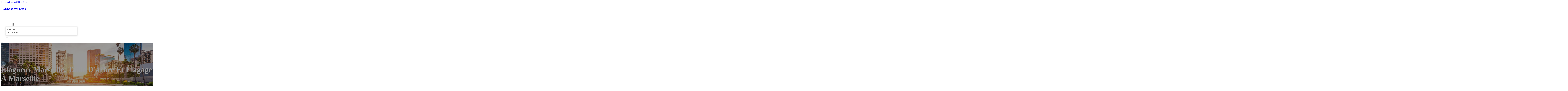

--- FILE ---
content_type: text/html; charset=UTF-8
request_url: https://azbusinesslists.com/location/elagueur-marseille-taille-darbre-et-elagage-a-marseille/
body_size: 10501
content:
<!DOCTYPE html>
<html lang="en-US">
<head>
<meta charset="UTF-8">
<meta name="viewport" content="width=device-width, initial-scale=1">
<title>Élagueur Marseille, taille d’arbre et élagage à Marseille &#8211; AZ Business Lists</title>
<meta name='robots' content='max-image-preview:large' />
	<style>img:is([sizes="auto" i], [sizes^="auto," i]) { contain-intrinsic-size: 3000px 1500px }</style>
	<link rel='dns-prefetch' href='//fonts.googleapis.com' />
<link rel="alternate" type="application/rss+xml" title="AZ Business Lists &raquo; Feed" href="https://azbusinesslists.com/feed/" />
<link rel="alternate" type="application/rss+xml" title="AZ Business Lists &raquo; Comments Feed" href="https://azbusinesslists.com/comments/feed/" />
<link rel="alternate" type="application/rss+xml" title="AZ Business Lists &raquo; Élagueur Marseille, taille d’arbre et élagage à Marseille Comments Feed" href="https://azbusinesslists.com/location/elagueur-marseille-taille-darbre-et-elagage-a-marseille/feed/" />
<link rel="preconnect" href="https://fonts.gstatic.com/" crossorigin><style id='classic-theme-styles-inline-css'>
/*! This file is auto-generated */
.wp-block-button__link{color:#fff;background-color:#32373c;border-radius:9999px;box-shadow:none;text-decoration:none;padding:calc(.667em + 2px) calc(1.333em + 2px);font-size:1.125em}.wp-block-file__button{background:#32373c;color:#fff;text-decoration:none}
</style>
<link rel='stylesheet' id='cpop-location-helper-global-styles-css' href='https://azbusinesslists.com/wp-content/plugins/cpop_secondary_location_viewer/includes/css/cpop_secondary_location_viewer_styles.css?ver=1.2.0' media='all' />
<link rel='stylesheet' id='cpop_secondary_location_viewer-css' href='https://azbusinesslists.com/wp-content/plugins/cpop_secondary_location_viewer/public/css/cpop_secondary_location_viewer-public.css?ver=1.2.0' media='all' />
<style id='wpgb-head-inline-css'>
.wp-grid-builder:not(.wpgb-template),.wpgb-facet{opacity:0.01}.wpgb-facet fieldset{margin:0;padding:0;border:none;outline:none;box-shadow:none}.wpgb-facet fieldset:last-child{margin-bottom:40px;}.wpgb-facet fieldset legend.wpgb-sr-only{height:1px;width:1px}
</style>
<link rel='stylesheet' id='bricks-frontend-css' href='https://azbusinesslists.com/wp-content/themes/bricks/assets/css/frontend-layer.min.css?ver=1762898308' media='all' />
<style id='bricks-frontend-inline-css'>

			#brx-header {
				--x-header-transition: 0;
				--x-header-fade-transition: 0;
			}

			#brx-header.x-header_sticky-active {
				z-index: 999;
			}
		
</style>
<link rel='stylesheet' id='bricks-child-css' href='https://azbusinesslists.com/wp-content/themes/bricks-child/style.css?ver=1744180667' media='all' />
<link rel='stylesheet' id='bricks-font-awesome-6-brands-css' href='https://azbusinesslists.com/wp-content/themes/bricks/assets/css/libs/font-awesome-6-brands-layer.min.css?ver=1762898308' media='all' />
<link rel='stylesheet' id='bricks-font-awesome-6-css' href='https://azbusinesslists.com/wp-content/themes/bricks/assets/css/libs/font-awesome-6-layer.min.css?ver=1762898308' media='all' />
<link rel='stylesheet' id='bricks-photoswipe-css' href='https://azbusinesslists.com/wp-content/themes/bricks/assets/css/libs/photoswipe.min.css?ver=1762898307' media='all' />
<style id='akismet-widget-style-inline-css'>

			.a-stats {
				--akismet-color-mid-green: #357b49;
				--akismet-color-white: #fff;
				--akismet-color-light-grey: #f6f7f7;

				max-width: 350px;
				width: auto;
			}

			.a-stats * {
				all: unset;
				box-sizing: border-box;
			}

			.a-stats strong {
				font-weight: 600;
			}

			.a-stats a.a-stats__link,
			.a-stats a.a-stats__link:visited,
			.a-stats a.a-stats__link:active {
				background: var(--akismet-color-mid-green);
				border: none;
				box-shadow: none;
				border-radius: 8px;
				color: var(--akismet-color-white);
				cursor: pointer;
				display: block;
				font-family: -apple-system, BlinkMacSystemFont, 'Segoe UI', 'Roboto', 'Oxygen-Sans', 'Ubuntu', 'Cantarell', 'Helvetica Neue', sans-serif;
				font-weight: 500;
				padding: 12px;
				text-align: center;
				text-decoration: none;
				transition: all 0.2s ease;
			}

			/* Extra specificity to deal with TwentyTwentyOne focus style */
			.widget .a-stats a.a-stats__link:focus {
				background: var(--akismet-color-mid-green);
				color: var(--akismet-color-white);
				text-decoration: none;
			}

			.a-stats a.a-stats__link:hover {
				filter: brightness(110%);
				box-shadow: 0 4px 12px rgba(0, 0, 0, 0.06), 0 0 2px rgba(0, 0, 0, 0.16);
			}

			.a-stats .count {
				color: var(--akismet-color-white);
				display: block;
				font-size: 1.5em;
				line-height: 1.4;
				padding: 0 13px;
				white-space: nowrap;
			}
		
</style>
<link rel='stylesheet' id='searchwp-forms-css' href='https://azbusinesslists.com/wp-content/plugins/searchwp/assets/css/frontend/search-forms.min.css?ver=4.4.0' media='all' />
<style id='bricks-frontend-inline-inline-css'>
html {scroll-behavior: smooth}:root {}#brxe-c486aa {color: #ffffff}@media (max-width: 478px) {#brxe-c486aa {font-size: 21px}}#brxe-4b05c2 {padding-top: 20px; padding-right: 20px; padding-bottom: 20px; padding-left: 20px}@media (max-width: 478px) {#brxe-4b05c2 {width: 70%}}#brxe-b0ddbc {padding-top: 10px; padding-right: 10px; padding-bottom: 10px; padding-left: 10px; margin-top: 10px}@media (max-width: 767px) {#brxe-46b135 {font-size: 25px; color: #0ec6c6; fill: #0ec6c6; margin-top: 20px}}@media (max-width: 478px) {#brxe-46b135 {font-size: 25px; color: #0ec6c6; fill: #0ec6c6; margin-top: 20px}}@media (max-width: 767px) {#brxe-750471 {padding-top: 30px; padding-right: 20px; padding-left: 20px}}@media (max-width: 478px) {#brxe-750471 {padding-top: 30px; padding-left: 20px}}@media (max-width: 767px) {#brxe-5d7c57 {font-size: 25px}}@media (max-width: 478px) {#brxe-5d7c57 {font-size: 25px; color: #0ec6c6; fill: #0ec6c6}}@layer bricks {@media (max-width: 767px) {#brxe-a951a8 .brx-toggle-div { display: inline-flex; }#brxe-a951a8 .brxe-toggle { display: inline-flex; }[data-script-id="a951a8"] .brx-nav-nested-items {opacity: 0;visibility: hidden;gap: 0;position: fixed;z-index: 1001;top: 0;right: 0;bottom: 0;left: 0;display: flex;align-items: center;justify-content: center;flex-direction: column;background-color: #fff;overflow-y: scroll;flex-wrap: nowrap;}#brxe-a951a8.brx-open .brx-nav-nested-items {opacity: 1;visibility: visible;}}}#brxe-a951a8 .brx-nav-nested-items > li > a {font-family: "Roboto"; text-transform: uppercase; font-weight: 700; font-size: 14px; color: #ffffff}#brxe-a951a8 .brx-nav-nested-items > li > .brxe-text-link:not(a) {font-family: "Roboto"; text-transform: uppercase; font-weight: 700; font-size: 14px; color: #ffffff}#brxe-a951a8 .brx-nav-nested-items > li > .brxe-icon {font-family: "Roboto"; text-transform: uppercase; font-weight: 700; font-size: 14px; color: #ffffff}#brxe-a951a8 .brx-nav-nested-items > li:has( > .brxe-svg) {font-family: "Roboto"; text-transform: uppercase; font-weight: 700; font-size: 14px; color: #ffffff}#brxe-a951a8 .brx-nav-nested-items > li > .brx-submenu-toggle > * {font-family: "Roboto"; text-transform: uppercase; font-weight: 700; font-size: 14px; color: #ffffff}#brxe-a951a8 .brx-nav-nested-items > li > [aria-current="page"] {color: #ff9800; font-weight: 700; font-family: "Roboto"}#brxe-a951a8 .brx-nav-nested-items > li > .brx-submenu-toggle.aria-current > * {color: #ff9800; font-weight: 700; font-family: "Roboto"}#brxe-a951a8 .brx-nav-nested-items > li:hover > a {color: #ff9800}#brxe-a951a8 .brx-nav-nested-items > li:hover > .brxe-text-link:not(a) {color: #ff9800}#brxe-a951a8 .brx-nav-nested-items > li:hover > .brxe-icon {color: #ff9800}#brxe-a951a8 .brx-nav-nested-items > li:hover:has( > .brxe-svg) {color: #ff9800}#brxe-a951a8 .brx-nav-nested-items > li:hover > .brx-submenu-toggle > * {color: #ff9800}#brxe-a951a8 .brx-dropdown-content > li > a {color: #616161; font-size: 14px; text-transform: uppercase; font-family: "Roboto"; font-weight: 700; padding-top: 3px}#brxe-a951a8 .brx-dropdown-content .brx-submenu-toggle > * {color: #616161; font-size: 14px; text-transform: uppercase; font-family: "Roboto"; font-weight: 700}#brxe-a951a8 .brx-dropdown-content > li > a:hover {color: #ff9800}#brxe-a951a8 .brx-dropdown-content .brx-submenu-toggle > *:hover {color: #ff9800}#brxe-a951a8 .brx-dropdown-content :where(.brx-submenu-toggle > *) {padding-top: 3px}#brxe-a951a8 .brx-dropdown-content {box-shadow: 0 0 10px 2px rgba(33, 33, 33, 0.18)}@media (max-width: 767px) {#brxe-a951a8.brx-open .brx-nav-nested-items {justify-content: flex-start; background-color: #616161}}@media (max-width: 478px) {#brxe-a951a8.brx-open .brx-nav-nested-items {justify-content: flex-start; align-items: flex-start}}#brxe-307ddc {width: 50%; align-items: center; font-family: "Poppins"; color: #ffffff; align-self: center !important}@media (max-width: 478px) {#brxe-307ddc {align-items: flex-end; width: 30%}}#brxe-c86ffe {flex-direction: row; justify-content: flex-end}@media (max-width: 478px) {#brxe-44c21b {padding-right: 20px; padding-left: 20px}}#brxe-1a2ea1 {text-transform: capitalize; color: #ffffff; font-size: 4em}@media (max-width: 478px) {#brxe-1a2ea1 {text-align: center; font-size: 50px; margin-top: 50px}}#brxe-8cbd9f {font-family: "Poppins"; color: #ffffff; text-align: center; font-weight: 700; gap: 10px}#brxe-484684 {color: #ffffff}#brxe-50f3a5 {align-items: flex-start}#brxe-a9eca1 {padding-top: 10vw; padding-bottom: 7vw; background-position: center center; background-size: cover; background-repeat: no-repeat; background-image: url(https://azbusinesslists.com/wp-content/uploads/2024/07/az-business-lists-2.jpg); position: relative}:where(#brxe-a9eca1 > *:not(figcaption)) {position: relative}#brxe-a9eca1::before {background-image: linear-gradient(rgba(0, 0, 0, 0.4), rgba(0, 0, 0, 0.4)); position: absolute; content: ""; top: 0; right: 0; bottom: 0; left: 0; pointer-events: none}@media (max-width: 478px) {#brxe-a9eca1 {padding-right: 20px; padding-left: 20px}}#brxe-a26cc4 {color: #000000; text-transform: capitalize; margin-bottom: 20px}#brxe-a26cc4 a {color: #000000; text-transform: capitalize; font-size: inherit}#brxe-1f1b08 li:nth-child(1) svg {height: 25px}#brxe-1f1b08 li:nth-child(2) svg {height: 25px}#brxe-1f1b08 li:nth-child(3) svg {height: 25px}#brxe-1f1b08 li:nth-child(4) svg {height: 25px}#brxe-1f1b08 li:nth-child(5) svg {height: 25px}#brxe-1f1b08 li:nth-child(6) svg {height: 25px}#brxe-1f1b08 li:nth-child(7) svg {height: 25px}#brxe-1f1b08 .separator {flex-basis: 15px; flex-grow: 0; border-top-style: dotted}#brxe-1f1b08 .content {justify-content: flex-start}#brxe-1f1b08 .description {justify-content: flex-start}#brxe-1f1b08 li {padding-top: 5px}#brxe-1f1b08 li:nth-child(even) {background-color: #e0e0e0}#brxe-ed6105 {margin-top: 15px; margin-right: 15px; margin-bottom: 15px; margin-left: 15px}#brxe-03f103:not(.tag), #brxe-03f103 img {object-fit: contain}#brxe-03f103 {border: 1px solid #ffffff; border-radius: 5px; box-shadow: 0 0 15px 0 rgba(0, 0, 0, 0.35); padding-top: 0; padding-right: 0; padding-bottom: 0; padding-left: 0; margin-top: 15px; margin-bottom: 15px}#brxe-4a92c4 {margin-top: 15px; margin-right: 15px; margin-bottom: 15px; margin-left: 15px}#brxe-96f040 {flex-direction: row; align-self: center !important; justify-content: center; align-items: center}#brxe-3f2ed0 {transition: opacity 0.35s ease; padding-top: 35px; flex-direction: column}#brxe-3f2ed0.wpgb-loading {opacity: 0.35}#brxe-7c27ec {align-self: center; justify-content: center; align-items: center}#brxe-b01617 {align-self: center; justify-content: center; align-items: center}#brxe-f41574 {transition: opacity 0.35s ease; padding-top: 35px; flex-direction: row}#brxe-f41574.wpgb-loading {opacity: 0.35}#brxe-7e2ddd {color: #000000; text-transform: capitalize; margin-bottom: 20px}#brxe-7e2ddd a {color: #000000; text-transform: capitalize; font-size: inherit}#brxe-695c28 {color: #3b5998; fill: #3b5998; font-size: 40px}#brxe-695c28:hover {color: #000000; fill: #000000}#brxe-afa41a {color: #4e433c; fill: #4e433c; font-size: 40px}#brxe-afa41a:hover {color: #000000; fill: #000000}#brxe-038822 {color: #4cc2ff; fill: #4cc2ff; font-size: 40px}#brxe-038822:hover {color: #000000; fill: #000000}#brxe-a62091 {color: #f44336; fill: #f44336; font-size: 40px}#brxe-a62091:hover {color: #000000; fill: #000000}#brxe-69cfd2 {color: #0077b5; fill: #0077b5; font-size: 40px}#brxe-69cfd2:hover {color: #000000; fill: #000000}#brxe-d8aee5 {color: #e60023; fill: #e60023; font-size: 40px}#brxe-d8aee5:hover {color: #000000; fill: #000000}#brxe-0ef77f {color: #35465c; fill: #35465c; font-size: 40px}#brxe-0ef77f:hover {color: #000000; fill: #000000}#brxe-fd479a {flex-direction: row; column-gap: 10px}#brxe-314184 {transition: opacity 0.35s ease; padding-top: 25px}#brxe-314184.wpgb-loading {opacity: 0.35}#brxe-e17a09 {padding-top: 15px; padding-right: 0; padding-bottom: 15px; padding-left: 0; width: 67%; border: 1px solid #ffffff; box-shadow: 0 0 0 0 transparent}@media (max-width: 767px) {#brxe-e17a09 {width: 100%}}@media (max-width: 478px) {#brxe-e17a09 {align-items: center; margin-top: 35px; margin-right: 0; margin-left: 0; width: 100%; padding-right: 0; padding-left: 0}}#brxe-c5e915 {color: #000000; text-transform: capitalize}#brxe-c5e915 a {color: #000000; text-transform: capitalize; font-size: inherit}#brxe-bb07b7 .separator {flex-basis: 15px; flex-grow: 0; border-top-style: dotted}#brxe-bb07b7 .content {justify-content: flex-start}#brxe-bb07b7 .description {justify-content: flex-start; font-weight: 600}#brxe-bb07b7 li {padding-top: 5px}#brxe-bb07b7 .meta {font-weight: 600}#brxe-eea87b .toc-list {padding-top: 15px}#brxe-eea87b .toc-link.is-active-link {font-weight: 500}#brxe-eea87b .toc-link {font-weight: 500}#brxe-eea87b .toc-link:hover {color: #ff5722}#brxe-1e5cda {transition: opacity 0.35s ease; align-items: center}#brxe-1e5cda.wpgb-loading {opacity: 0.35}#brxe-660c46 {width: 33%; border: 1px solid var(--bricks-border-color); border-radius: 10px; padding-top: 20px; padding-right: 20px; padding-bottom: 20px; padding-left: 20px; background-color: #fafafa; position: sticky; top: 200px; align-items: center}@media (max-width: 767px) {#brxe-660c46 {width: 100%}}@media (max-width: 478px) {#brxe-660c46 {margin-right: 0; margin-left: 0}}#brxe-7b7703 {width: 1300px; flex-direction: row-reverse; column-gap: 50px}@media (max-width: 767px) {#brxe-7b7703 {flex-direction: column-reverse; row-gap: 30px}}@media (max-width: 478px) {#brxe-7b7703 {align-self: center !important; justify-content: center; align-items: center; flex-direction: column-reverse}}#brxe-c598c2 {padding-top: 35px; padding-bottom: 35px; border-bottom: 1px solid rgba(66, 66, 66, 0.22)}@media (max-width: 767px) {#brxe-c598c2 {padding-right: 30px; padding-left: 30px}}#brxe-69ff8c {text-transform: capitalize; height: 100%}#brxe-367fc8 {transition: opacity 0.35s ease; border: 1px solid #ffffff; box-shadow: 0 0 15px 0 rgba(0, 0, 0, 0.25); padding-top: 15px; padding-right: 15px; padding-bottom: 15px; padding-left: 15px; margin-top: 15px; margin-bottom: 15px}#brxe-367fc8.wpgb-loading {opacity: 0.35}#brxe-4aaa4c {height: 100%}#brxe-037a4c {transition: opacity 0.35s ease; padding-top: 15px; padding-right: 15px; padding-bottom: 15px; padding-left: 15px; border: 1px solid #ffffff; box-shadow: 0 0 15px 0 rgba(0, 0, 0, 0.25); margin-top: 15px; margin-bottom: 15px}#brxe-037a4c.wpgb-loading {opacity: 0.35}#brxe-f2af69 {align-items: stretch; flex-direction: row}#brxe-42f860 {padding-top: 35px; padding-bottom: 35px}#brxe-f29838 {font-size: 50px; padding-top: 15px; padding-right: 15px; padding-bottom: 15px; padding-left: 15px; background-color: #ffffff; color: #f44336; fill: #f44336; border-radius: 50px; margin-right: 15px}#brxe-4d42f3 {transition: opacity 0.35s ease; align-items: flex-end; flex-direction: column}#brxe-4d42f3.wpgb-loading {opacity: 0.35}#brxe-efd724 {color: #ffffff; font-weight: 700}#brxe-efd724 a {color: #ffffff; font-weight: 700; font-size: inherit}#brxe-094bce {font-family: "Inter"; font-weight: 700; font-size: 3em; color: #ffffff}#brxe-094bce a {font-family: "Inter"; font-weight: 700; font-size: 3em; color: #ffffff; font-size: inherit}#brxe-cbea09 {transition: opacity 0.35s ease; align-items: flex-start}#brxe-cbea09.wpgb-loading {opacity: 0.35}#brxe-fccc6d {align-self: center !important; justify-content: center; align-items: center; max-width: 40%; flex-direction: row; padding-bottom: 20px}@media (max-width: 478px) {#brxe-fccc6d {justify-content: center}}#brxe-97c7c3 {text-align: center; font-size: 20px; font-style: italic}#brxe-97c7c3 a {text-align: center; font-size: 20px; font-style: italic; font-size: inherit}#brxe-22c3c9 {align-items: center; row-gap: 20px}#brxe-a034a2 {font-size: 15px; font-weight: 700; text-transform: uppercase}#brxe-816bd8 {align-items: center; flex-direction: row; justify-content: center; column-gap: 20px}#brxe-b59ea6 {flex-direction: column; align-items: center; justify-content: center; column-gap: 20px}#brxe-b71e5c {row-gap: 30px}#brxe-3f4ae7 {text-align: center; font-size: 20px; font-style: italic}#brxe-3f4ae7 a {text-align: center; font-size: 20px; font-style: italic; font-size: inherit}#brxe-676e83 {align-items: center; row-gap: 20px}#brxe-3ccf30 {font-size: 15px; font-weight: 700; text-transform: uppercase}#brxe-86a15a {flex-direction: row; align-items: center; justify-content: center; column-gap: 20px}#brxe-e4860d {column-gap: 20px; align-items: center; justify-content: center; flex-direction: column}#brxe-13a933 {row-gap: 30px}#brxe-1154dc {text-align: center; font-size: 20px; font-style: italic}#brxe-1154dc a {text-align: center; font-size: 20px; font-style: italic; font-size: inherit}#brxe-00f92e {align-items: center; row-gap: 20px}#brxe-7fc991 {font-size: 15px; font-weight: 700; text-transform: uppercase}#brxe-ccbc07 {flex-direction: row; align-items: center; justify-content: center; column-gap: 20px}#brxe-556629 {column-gap: 20px; align-items: center; justify-content: center; flex-direction: column}#brxe-274944 {row-gap: 30px}#brxe-3dda63 {text-align: center; font-size: 20px; font-style: italic}#brxe-3dda63 a {text-align: center; font-size: 20px; font-style: italic; font-size: inherit}#brxe-1df61c {align-items: center; row-gap: 20px}#brxe-8eb766 {font-size: 15px; font-weight: 700; text-transform: uppercase}#brxe-eefc83 {flex-direction: row; align-items: center; justify-content: center; column-gap: 20px}#brxe-cd684b {column-gap: 20px; align-items: center; justify-content: center; flex-direction: column}#brxe-fa8561 {row-gap: 30px}#brxe-bdc945 {text-align: center; font-size: 20px; font-style: italic}#brxe-bdc945 a {text-align: center; font-size: 20px; font-style: italic; font-size: inherit}#brxe-b5b4a3 {align-items: center; row-gap: 20px}#brxe-69be27 {font-size: 15px; font-weight: 700; text-transform: uppercase}#brxe-140219 {flex-direction: row; align-items: center; justify-content: center; column-gap: 20px}#brxe-b994da {column-gap: 20px; align-items: center; justify-content: center; flex-direction: column}#brxe-1fb734 {row-gap: 30px}#brxe-29772b {background-color: #e6e7e8}#brxe-f40db3 {background-color: #212121; padding-top: 2vw; padding-bottom: 2vw; justify-content: center; align-self: center !important; align-items: center; flex-direction: column}@media (max-width: 478px) {#brxe-f40db3 {padding-right: 20px; padding-left: 20px; align-items: center; justify-content: center; align-self: center !important}}#brxe-8e9def {transition: opacity 0.35s ease; border: 1px solid #ffffff; box-shadow: 0 0 15px 0 rgba(0, 0, 0, 0.25); padding-top: 15px; padding-right: 15px; padding-bottom: 15px; padding-left: 15px; margin-top: 15px; margin-bottom: 15px}#brxe-8e9def.wpgb-loading {opacity: 0.35}#brxe-5d8d29 {transition: opacity 0.35s ease; border: 1px solid #ffffff; box-shadow: 0 0 15px 0 rgba(0, 0, 0, 0.25); padding-top: 15px; padding-right: 15px; padding-bottom: 15px; padding-left: 15px; margin-top: 15px; margin-bottom: 15px}#brxe-5d8d29.wpgb-loading {opacity: 0.35}#brxe-b95c98 {transition: opacity 0.35s ease; border: 1px solid #ffffff; box-shadow: 0 0 15px 0 rgba(0, 0, 0, 0.25); padding-top: 15px; padding-right: 15px; padding-bottom: 15px; padding-left: 15px; margin-top: 15px; margin-bottom: 15px}#brxe-b95c98.wpgb-loading {opacity: 0.35}#brxe-4092aa {transition: opacity 0.35s ease; border: 1px solid #ffffff; box-shadow: 0 0 15px 0 rgba(0, 0, 0, 0.25); padding-top: 15px; padding-right: 15px; padding-bottom: 15px; padding-left: 15px; margin-top: 15px; margin-bottom: 15px}#brxe-4092aa.wpgb-loading {opacity: 0.35}#brxe-71b7de {align-items: center}#brxe-7a87da {margin-bottom: 5vw}#brxe-d52f21 {color: #f5f5f5; font-weight: 700; text-transform: uppercase; font-size: 29px; font-family: "Poppins"}@media (max-width: 767px) {#brxe-d52f21 {font-size: 25px}}@media (max-width: 478px) {#brxe-d52f21 {text-align: center; font-size: 24px}}#brxe-882147 {color: #ffffff; font-family: "Poppins"; margin-top: 20px}#brxe-882147 a {color: #ffffff; font-family: "Poppins"; font-size: inherit}#brxe-3a5ad2 {color: #ffffff; font-family: "Poppins"; font-weight: 700; font-size: 20px}#brxe-251090 {font-size: 16px; font-weight: 500; font-family: "Poppins"; color: #ffffff; margin-top: 20px}#brxe-251090:hover {color: #e0e0e0}#brxe-fcfccd {font-size: 16px; font-weight: 500; font-family: "Poppins"; color: #ffffff; margin-top: 5px}#brxe-fcfccd:hover {color: #e0e0e0}#brxe-db666e {font-size: 16px; font-weight: 500; font-family: "Poppins"; color: #ffffff; margin-top: 5px}#brxe-db666e:hover {color: #e0e0e0}#brxe-13aa7f {font-size: 16px; font-weight: 500; font-family: "Poppins"; color: #ffffff; margin-top: 5px}#brxe-13aa7f:hover {color: #e0e0e0}#brxe-c38118 {color: #ffffff; font-family: "Poppins"; font-weight: 700; font-size: 20px}#brxe-c4db3d .content {font-family: "Poppins"; color: #ffffff; font-weight: 500; font-size: 15px}#brxe-c4db3d {margin-top: 20px; margin-right: 20px; flex-direction: row; gap: 10px}#brxe-c4db3d .icon i {font-size: 15px}#brxe-c4db3d .icon {color: #e0e0e0; align-self: flex-start; padding-top: 6px}#brxe-c4db3d .icon a {color: #e0e0e0}@media (max-width: 478px) {#brxe-c4db3d {flex-direction: column; margin-right: 0}#brxe-c4db3d .icon {align-self: center}#brxe-c4db3d .content {text-align: center}}#brxe-cc8000 .content {font-family: "Poppins"; color: #ffffff; font-weight: 500; font-size: 15px}#brxe-cc8000 {margin-top: 10px; margin-right: 20px; flex-direction: row; gap: 10px}#brxe-cc8000 .icon i {font-size: 15px}#brxe-cc8000 .icon {color: #e0e0e0; align-self: flex-start; padding-top: 6px}#brxe-cc8000 .icon a {color: #e0e0e0}@media (max-width: 478px) {#brxe-cc8000 .content {text-align: center}#brxe-cc8000 {flex-direction: column; margin-right: 0}#brxe-cc8000 .icon {align-self: center}}#brxe-4f34ee .content {font-family: "Poppins"; color: #ffffff; font-weight: 500; font-size: 15px}#brxe-4f34ee {margin-top: 10px; margin-right: 20px; flex-direction: row; gap: 10px}#brxe-4f34ee .icon i {font-size: 15px}#brxe-4f34ee .icon {color: #e0e0e0; align-self: flex-start; padding-top: 6px}#brxe-4f34ee .icon a {color: #e0e0e0}@media (max-width: 478px) {#brxe-4f34ee {flex-direction: column; margin-right: 0}#brxe-4f34ee .icon {align-self: center}#brxe-4f34ee .content {text-align: center}}#brxe-f6f56e {color: #ffffff; font-family: "Poppins"; font-weight: 700; font-size: 20px}#brxe-d4c0e6 {color: #ffffff; font-family: "Poppins"; margin-top: 20px}#brxe-d4c0e6 a {color: #ffffff; font-family: "Poppins"; font-size: inherit}#brxe-1527ea {margin-top: 15px}#brxe-1527ea .bricks-button {background-color: #ff9800; font-family: "Poppins"; font-weight: 500; text-transform: uppercase; color: #e0e0e0}#brxe-1527ea .submit-button-wrapper {width: 1000%}#brxe-1527ea .form-group:not(:last-child):not(.captcha) {padding-bottom: 15px}#brxe-1527ea button[type=submit].bricks-button {border-radius: 50px}#brxe-1527ea .form-group input {border-radius: 50px}#brxe-1527ea .flatpickr {border-radius: 50px}#brxe-1527ea select {border-radius: 50px}#brxe-1527ea textarea {border-radius: 50px}#brxe-1527ea .bricks-button:not([type=submit]) {border-radius: 50px}#brxe-1527ea .choose-files {border-radius: 50px}#brxe-1527ea .bricks-button:hover {background-color: #616161}#brxe-90e2bf {width: 1300px; flex-direction: row; column-gap: 30px; row-gap: 30px}#brxe-9b4602 {padding-top: 4vw; padding-bottom: 5vw; background-color: #212121; row-gap: 50px}@media (max-width: 991px) {#brxe-9b4602 {padding-right: 20px; padding-left: 20px}}#brxe-c9111e {color: #ffffff; font-family: "Poppins"}#brxe-c9111e a {color: #ffffff; font-family: "Poppins"; font-size: inherit}@media (max-width: 478px) {#brxe-c9111e {text-align: center; align-self: center}#brxe-c9111e a {text-align: center; font-size: inherit}}#brxe-dc4f08 {align-items: flex-start}#brxe-2e7138 {flex-direction: row; width: 1300px; align-items: center}#brxe-17853e {background-color: #212121; padding-top: 15px; padding-bottom: 15px; border-top: 1px solid #616161}#brx-header.brx-sticky.scrolling > .brxe-section,#brx-header.brx-sticky.scrolling > .brxe-container,#brx-header.brx-sticky.scrolling > .brxe-block,#brx-header.brx-sticky.scrolling > .brxe-div {background-color: #424242}
</style>
<link rel='stylesheet' id='bricks-google-fonts-css' href='https://fonts.googleapis.com/css2?family=Inter:ital,wght@0,100;0,200;0,300;0,400;0,500;0,600;0,700;0,800;0,900;1,100;1,200;1,300;1,400;1,500;1,600;1,700;1,800;1,900&#038;display=swap&#038;family=Poppins:ital,wght@0,100;0,200;0,300;0,400;0,500;0,600;0,700;0,800;0,900;1,100;1,200;1,300;1,400;1,500;1,600;1,700;1,800;1,900&#038;display=swap&#038;family=Roboto:ital,wght@0,100;0,200;0,300;0,400;0,500;0,600;0,700;0,800;0,900;1,100;1,200;1,300;1,400;1,500;1,600;1,700;1,800;1,900&#038;display=swap' media='all' />
<script src="https://azbusinesslists.com/wp-includes/js/jquery/jquery.min.js?ver=3.7.1" id="jquery-core-js"></script>
<link rel="https://api.w.org/" href="https://azbusinesslists.com/wp-json/" /><link rel="alternate" title="JSON" type="application/json" href="https://azbusinesslists.com/wp-json/wp/v2/location/373" /><link rel="EditURI" type="application/rsd+xml" title="RSD" href="https://azbusinesslists.com/xmlrpc.php?rsd" />
<meta name="generator" content="WordPress 6.8.3" />
<link rel="canonical" href="https://azbusinesslists.com/location/elagueur-marseille-taille-darbre-et-elagage-a-marseille/" />
<link rel='shortlink' href='https://azbusinesslists.com/?p=373' />
<link rel="alternate" title="oEmbed (JSON)" type="application/json+oembed" href="https://azbusinesslists.com/wp-json/oembed/1.0/embed?url=https%3A%2F%2Fazbusinesslists.com%2Flocation%2Felagueur-marseille-taille-darbre-et-elagage-a-marseille%2F" />
<link rel="alternate" title="oEmbed (XML)" type="text/xml+oembed" href="https://azbusinesslists.com/wp-json/oembed/1.0/embed?url=https%3A%2F%2Fazbusinesslists.com%2Flocation%2Felagueur-marseille-taille-darbre-et-elagage-a-marseille%2F&#038;format=xml" />
        <style>
            #wp-admin-bar-openai-transient-default {
                overflow: auto;
                white-space: nowrap;
                max-height: 80vh;
            }
        </style>
    <noscript><style>.wp-grid-builder .wpgb-card.wpgb-card-hidden .wpgb-card-wrapper{opacity:1!important;visibility:visible!important;transform:none!important}.wpgb-facet {opacity:1!important;pointer-events:auto!important}.wpgb-facet *:not(.wpgb-pagination-facet){display:none}</style></noscript>
<meta property="og:url" content="https://azbusinesslists.com/location/elagueur-marseille-taille-darbre-et-elagage-a-marseille/" />
<meta property="og:site_name" content="AZ Business Lists" />
<meta property="og:title" content="Élagueur Marseille, taille d’arbre et élagage à Marseille" />
<meta property="og:description" content="[locations]" />
<meta property="og:type" content="website" />
</head>

<body class="wp-singular location-template-default single single-location postid-373 single-format-standard wp-theme-bricks wp-child-theme-bricks-child brx-body bricks-is-frontend wp-embed-responsive">		<a class="skip-link" href="#brx-content">Skip to main content</a>

					<a class="skip-link" href="#brx-footer">Skip to footer</a>
			<header id="brx-header" class="brx-sticky" data-x-overlay="none"><section id="brxe-44c21b" class="brxe-section bricks-lazy-hidden"><div id="brxe-c86ffe" class="brxe-container bricks-lazy-hidden"><div id="brxe-4b05c2" class="brxe-block bricks-lazy-hidden"><h3 id="brxe-c486aa" class="brxe-heading"><a href="https://azbusinesslists.com/">AZ BUSINESS LISTS</a></h3></div><div id="brxe-307ddc" class="brxe-block bricks-lazy-hidden"><nav id="brxe-a951a8" data-script-id="a951a8" class="brxe-nav-nested bricks-lazy-hidden" aria-label="Menu" data-toggle="mobile_landscape"><ul id="brxe-750471" class="brxe-block brx-nav-nested-items bricks-lazy-hidden"><li class="menu-item"><a id="brxe-5559d1" class="brxe-text-link" href="https://azbusinesslists.com/">Home</a></li><li class="menu-item"><a id="brxe-281512" class="brxe-text-link" href="https://azbusinesslists.com/locations/">Locations</a></li><li id="brxe-999669" data-script-id="999669" class="brxe-dropdown bricks-lazy-hidden"><div class="brx-submenu-toggle"><span>About</span><button aria-expanded="false" aria-label="Toggle dropdown"><svg xmlns="http://www.w3.org/2000/svg" viewBox="0 0 12 12" fill="none"><path d="M1.50002 4L6.00002 8L10.5 4" stroke-width="1.5" stroke="currentcolor"></path></svg></button></div><ul id="brxe-b0ddbc" class="brxe-div brx-dropdown-content bricks-lazy-hidden"><li class="menu-item"><a id="brxe-f08100" class="brxe-text-link" href="https://azbusinesslists.com/about/">About Us</a></li><li class="menu-item"><a id="brxe-505830" class="brxe-text-link" href="https://azbusinesslists.com/contact-us/">Contact Us</a></li></ul></li><li class="menu-item"><button id="brxe-46b135" data-script-id="46b135" class="brxe-toggle brx-toggle-div" aria-label="Open" aria-expanded="false"><i class="fa fa-circle-xmark"></i></button></li></ul><button id="brxe-5d7c57" data-script-id="5d7c57" class="brxe-toggle" aria-label="Open" aria-expanded="false"><i class="fas fa-align-justify"></i></button></nav></div></div></section></header><main id="brx-content"><section id="brxe-a9eca1" class="brxe-section bricks-lazy-hidden"><div id="brxe-50f3a5" class="brxe-container bricks-lazy-hidden"><h1 id="brxe-1a2ea1" class="brxe-heading">Élagueur Marseille, taille d’arbre et élagage à Marseille</h1><div id="brxe-8cbd9f" class="brxe-post-meta post-meta"><span class="item"><a href="https://absolutelyelitellc.org/";>Home</a></span><span class="separator">/</span><span class="item"><a href="https://azbusinesslists.com/category/marseille/">Marseille</a>, <a href="https://azbusinesslists.com/category/marseille/tree-service-marseille/">Tree service</a></span><span class="separator">/</span><span class="item">Élagueur Marseille, taille d’arbre et élagage à Marseille</span></div><div id="brxe-484684" data-script-id="484684" class="brxe-post-reading-time" data-prefix="Reading time: " data-suffix=" minutes" data-calculation-method="words" data-wpm="300"></div></div></section><section id="brxe-c598c2" class="brxe-section bricks-lazy-hidden"><div id="brxe-7b7703" class="brxe-container bricks-lazy-hidden"><div id="brxe-e17a09" class="brxe-block bricks-lazy-hidden"><div id="brxe-9916d5" class="brxe-text"><p>Our pruning company of Marseille takes care of all the work necessary for the felling of trees, their good health, and the general maintenance of your garden.A little help to manage the branches of your young trees during their first years? An annual tree trimming to develop harmoniously and coexist with their neighbors? A rebalancing of an overly imposing branch that threatens your homes?</p>
</div><div id="brxe-96f040" class="brxe-block bricks-lazy-hidden"><div id="brxe-ed6105" class="brxe-block bricks-lazy-hidden"><div id="brxe-a26cc4" class="brxe-text"><h3>Business Hours</h3>
</div><ul id="brxe-1f1b08" class="brxe-list"><li ><div class="content"><span class="separator"></span><span class="meta">8:00 am - 7:00 pm</span></div></li><li ><div class="content"><span class="separator"></span><span class="meta">8:00 am - 7:00 pm</span></div></li><li ><div class="content"><span class="separator"></span><span class="meta">8:00 am - 7:00 pm</span></div></li><li ><div class="content"><span class="separator"></span><span class="meta">8:00 am - 7:00 pm</span></div></li><li ><div class="content"><span class="separator"></span><span class="meta">8:00 am - 7:00 pm</span></div></li><li ><div class="content"><span class="separator"></span><span class="meta">8:00 am - 7:00 pm</span></div></li><li ><div class="content"><span class="separator"></span><span class="meta">8:00 am - 7:00 pm</span></div></li></ul></div><div id="brxe-4a92c4" class="brxe-block bricks-lazy-hidden"><figure id="brxe-03f103" class="brxe-image tag"><img class="css-filter size-large" alt="Élagueur Marseille, taille d’arbre et élagage à Marseille" loading="eager" src="https://citationvault.com/wp-content/uploads/cpop_main_uploads/77/logo-elagage-marseille.png"></figure></div></div><div id="brxe-3f2ed0" class="brxe-block bricks-lazy-hidden"><div class="brx-query-trail" data-query-element-id="41a094" data-query-vars="[]" data-page="1" data-max-pages="1" data-start="0" data-end="0"></div></div><div id="brxe-f41574" class="brxe-block bricks-lazy-hidden"><ul id="brxe-b01617" class="brxe-post-taxonomy category"><li><a class="bricks-button bricks-background-dark" href="https://azbusinesslists.com/category/marseille/">Marseille</a></li><li><a class="bricks-button bricks-background-dark" href="https://azbusinesslists.com/category/marseille/tree-service-marseille/">Tree service</a></li></ul></div><div id="brxe-314184" class="brxe-block bricks-lazy-hidden"><div id="brxe-7e2ddd" class="brxe-text"><h3>Social Profiles</h3>
</div><div id="brxe-fd479a" class="brxe-block bricks-lazy-hidden"></div></div></div><div id="brxe-660c46" class="brxe-block bricks-lazy-hidden"><div id="brxe-1e5cda" class="brxe-block bricks-lazy-hidden"><div id="brxe-c5e915" class="brxe-text"><h2>Élagueur Marseille, taille d’arbre et élagage à Marseille</h2>
</div><ul id="brxe-bb07b7" class="brxe-list"><li ><div class="content"><span class="icon"><i class="fas fa-address-book"></i></span><span class="separator"></span><span class="meta">6 rue Devilliers</span></div></li><li ><div class="content"><span class="icon"><i class="fas fa-phone-flip"></i></span><span class="separator"></span><span class="meta">+33465413781</span></div></li><li ><div class="content"><span class="icon"><i class="fas fa-globe"></i></span><span class="separator"></span><span class="meta"><a href=""></a></span></div></li><li ><div class="content"><span class="icon"><i class="fas fa-map-location-dot"></i></span><span class="separator"></span><span class="meta"><a href="">, </a></span></div></li></ul><nav id="brxe-eea87b" data-script-id="eea87b" class="brxe-post-toc" data-content-selector="#brx-content" data-heading-selectors="H2, H3, H4" aria-label="Table of contents" data-smooth-scroll="1"></nav></div></div></div></section><section id="brxe-42f860" class="brxe-section bricks-lazy-hidden"><div id="brxe-f2af69" class="brxe-container bricks-lazy-hidden"><div id="brxe-367fc8" class="brxe-block bricks-lazy-hidden"><div id="brxe-69ff8c" data-script-id="69ff8c" class="brxe-map" data-bricks-map-options="{&quot;addresses&quot;:[{&quot;id&quot;:&quot;dervqj&quot;,&quot;latitude&quot;:&quot;&quot;,&quot;longitude&quot;:&quot;&quot;,&quot;address&quot;:&quot;6 rue Devilliers&quot;,&quot;infoTitle&quot;:&quot;\u00c9lagueur Marseille, taille d\u2019arbre et \u00e9lagage \u00e0 Marseille&quot;,&quot;infoSubtitle&quot;:&quot;Tree Service&quot;,&quot;infoOpeningHours&quot;:&quot;6 rue Devilliers Marseille, Provence-Alpes-C\u00f4te d&#039;Azur  13005&quot;,&quot;infoImages&quot;:{&quot;size&quot;:&quot;large&quot;,&quot;images&quot;:[{&quot;id&quot;:&quot;https:\/\/citationvault.com\/wp-content\/uploads\/cpop_main_uploads\/77\/logo-elagage-marseille.png&quot;,&quot;src&quot;:&quot;&quot;,&quot;width&quot;:&quot;&quot;,&quot;height&quot;:&quot;&quot;,&quot;thumbnail&quot;:&quot;&quot;}]}}],&quot;center&quot;:{&quot;lat&quot;:&quot;52.5164154966524&quot;,&quot;lng&quot;:&quot;13.377643715349544&quot;},&quot;zoom&quot;:12,&quot;scrollwheel&quot;:true,&quot;draggable&quot;:true,&quot;fullscreenControl&quot;:true,&quot;mapTypeControl&quot;:true,&quot;streetViewControl&quot;:true,&quot;zoomControl&quot;:true,&quot;disableDefaultUI&quot;:false,&quot;type&quot;:&quot;roadmap&quot;,&quot;mapMode&quot;:&quot;static&quot;,&quot;clickableIcons&quot;:true,&quot;markerCluster&quot;:false,&quot;syncQuery&quot;:false,&quot;noLocationsText&quot;:&quot;No locations found&quot;,&quot;fitMapOnMarkersChange&quot;:false,&quot;markerType&quot;:&quot;image&quot;,&quot;markerText&quot;:&quot;Marker&quot;,&quot;markerTextActive&quot;:&quot;Marker&quot;}"></div></div><div id="brxe-037a4c" class="brxe-block bricks-lazy-hidden"><div id="brxe-4aaa4c" class="brxe-text"></div></div></div></section></main><footer id="brx-footer"><section id="brxe-9b4602" class="brxe-section bricks-lazy-hidden"><div id="brxe-90e2bf" class="brxe-container bricks-lazy-hidden"><div id="brxe-cfa3a0" class="brxe-block bricks-lazy-hidden"><a id="brxe-d52f21" class="brxe-text-basic" href="https://azbusinesslists.com/">AZ Business Lists</a><div id="brxe-882147" class="brxe-text"><p>In the heart of <span data-sheets-root="1" data-sheets-value="{" data-sheets-userformat="{">Los Angeles</span>, where the pulse of local businesses beats strong, <strong>AZ Business Lists</strong> stands as the paramount catalyst for businesses worldwide seeking to enhance their local online presence.</p>
</div></div><div id="brxe-1c9c25" class="brxe-block bricks-lazy-hidden"><div id="brxe-3a5ad2" class="brxe-text-basic">Quick Links</div><a id="brxe-251090" class="brxe-text-basic" href="https://azbusinesslists.com/">Home</a><a id="brxe-fcfccd" class="brxe-text-basic" href="https://azbusinesslists.com/about/">About</a><a id="brxe-db666e" class="brxe-text-basic" href="https://azbusinesslists.com/locations/">Locations</a><a id="brxe-13aa7f" class="brxe-text-basic" href="https://azbusinesslists.com/contact-us/">Contact</a></div><div id="brxe-d26071" class="brxe-block bricks-lazy-hidden"><div id="brxe-c38118" class="brxe-text-basic">Contact Info</div><div id="brxe-c4db3d" class="brxe-icon-box"><div class="icon"><i class="fas fa-location-dot"></i></div><div class="content"><p><b>ADDRESS</b><br />17514 Ventura Blvd, Encino, CA 91316</p>
</div></div><div id="brxe-cc8000" class="brxe-icon-box"><div class="icon"><i class="fas fa-envelope"></i></div><div class="content"><p><b>EMAIL US</b><br /><a href="/cdn-cgi/l/email-protection#3653585157515376776c5443455f585345455a5f4542451855595b"><span class="__cf_email__" data-cfemail="72171c151315173233281007011b1c1701011e1b0106015c111d1f">[email&#160;protected]</span></a></p>
</div></div><div id="brxe-4f34ee" class="brxe-icon-box"><div class="icon"><i class="fas fa-phone"></i></div><div class="content"><p><strong>CALL US </strong><br /><a href="tel:213-816-3539">213-816-3539</a></p>
</div></div></div><div id="brxe-55441e" class="brxe-block bricks-lazy-hidden"><div id="brxe-f6f56e" class="brxe-text-basic">Newsletter</div><div id="brxe-d4c0e6" class="brxe-text"><p>Feel free to reach out through any of the options below, and let&#8217;s start this conversation.</p>
</div>		<form id="brxe-1527ea" data-script-id="1527ea" class="brxe-form" method="post" data-element-id="1527ea">
			
				<div class="form-group" role="group">
				<input id="form-field-2c12e4" name="form-field-a4ecd4" aria-label="Email" type="email" value placeholder="Your Email" maxlength="320" required>
				
				
							</div>
				
			<div class="form-group submit-button-wrapper">
				<button type="submit" class="bricks-button bricks-background-primary lg">
					<span class="text">Subscribe Now</span><span class="loading"><svg version="1.1" viewBox="0 0 24 24" xmlns="http://www.w3.org/2000/svg" xmlns:xlink="http://www.w3.org/1999/xlink"><g stroke-linecap="round" stroke-width="1" stroke="currentColor" fill="none" stroke-linejoin="round"><path d="M0.927,10.199l2.787,4.151l3.205,-3.838"></path><path d="M23.5,14.5l-2.786,-4.15l-3.206,3.838"></path><path d="M20.677,10.387c0.834,4.408 -2.273,8.729 -6.509,9.729c-2.954,0.699 -5.916,-0.238 -7.931,-2.224"></path><path d="M3.719,14.325c-1.314,-4.883 1.969,-9.675 6.538,-10.753c3.156,-0.747 6.316,0.372 8.324,2.641"></path></g><path fill="none" d="M0,0h24v24h-24Z"></path></svg>
</span>				</button>
			</div>
		</form>
		</div></div></section><section id="brxe-17853e" class="brxe-section bricks-lazy-hidden"><div id="brxe-2e7138" class="brxe-container bricks-lazy-hidden"><div id="brxe-dc4f08" class="brxe-block bricks-lazy-hidden"><div id="brxe-c9111e" class="brxe-text"><p>Copyright @ 2024 | AZ Business Lists</p>
</div></div></div></section></footer><script data-cfasync="false" src="/cdn-cgi/scripts/5c5dd728/cloudflare-static/email-decode.min.js"></script><script type="speculationrules">
{"prefetch":[{"source":"document","where":{"and":[{"href_matches":"\/*"},{"not":{"href_matches":["\/wp-*.php","\/wp-admin\/*","\/wp-content\/uploads\/*","\/wp-content\/*","\/wp-content\/plugins\/*","\/wp-content\/themes\/bricks-child\/*","\/wp-content\/themes\/bricks\/*","\/*\\?(.+)"]}},{"not":{"selector_matches":"a[rel~=\"nofollow\"]"}},{"not":{"selector_matches":".no-prefetch, .no-prefetch a"}}]},"eagerness":"conservative"}]}
</script>
        <span class="ssp-id" style="display:none">373</span>
		<script src="https://azbusinesslists.com/wp-includes/js/jquery/ui/core.min.js?ver=1.13.3" id="jquery-ui-core-js"></script>
<script src="https://azbusinesslists.com/wp-includes/js/jquery/ui/mouse.min.js?ver=1.13.3" id="jquery-ui-mouse-js"></script>
<script src="https://azbusinesslists.com/wp-includes/js/jquery/ui/resizable.min.js?ver=1.13.3" id="jquery-ui-resizable-js"></script>
<script src="https://azbusinesslists.com/wp-includes/js/jquery/ui/draggable.min.js?ver=1.13.3" id="jquery-ui-draggable-js"></script>
<script src="https://azbusinesslists.com/wp-includes/js/jquery/ui/controlgroup.min.js?ver=1.13.3" id="jquery-ui-controlgroup-js"></script>
<script src="https://azbusinesslists.com/wp-includes/js/jquery/ui/checkboxradio.min.js?ver=1.13.3" id="jquery-ui-checkboxradio-js"></script>
<script src="https://azbusinesslists.com/wp-includes/js/jquery/ui/button.min.js?ver=1.13.3" id="jquery-ui-button-js"></script>
<script src="https://azbusinesslists.com/wp-includes/js/jquery/ui/dialog.min.js?ver=1.13.3" id="jquery-ui-dialog-js"></script>
<script src="https://azbusinesslists.com/wp-content/plugins/cpop_secondary_location_viewer/public/js/cpop_secondary_location_viewer-public.js?ver=1.2.0" id="cpop_secondary_location_viewer-js"></script>
<script id="bricks-scripts-js-extra">
var bricksData = {"debug":"","locale":"en_US","ajaxUrl":"https:\/\/azbusinesslists.com\/wp-admin\/admin-ajax.php","restApiUrl":"https:\/\/azbusinesslists.com\/wp-json\/bricks\/v1\/","nonce":"272ae5746d","formNonce":"532752bcf8","wpRestNonce":"cd5913b1b5","postId":"373","recaptchaIds":[],"animatedTypingInstances":[],"videoInstances":[],"splideInstances":[],"tocbotInstances":[],"swiperInstances":[],"queryLoopInstances":[],"interactions":[],"filterInstances":[],"isotopeInstances":[],"activeFiltersCountInstances":[],"googleMapInstances":[],"facebookAppId":"","headerPosition":"top","offsetLazyLoad":"300","baseUrl":"https:\/\/azbusinesslists.com\/location\/elagueur-marseille-taille-darbre-et-elagage-a-marseille\/","useQueryFilter":"","pageFilters":[],"language":"","wpmlUrlFormat":"","multilangPlugin":"","i18n":{"remove":"Remove","openAccordion":"Open accordion","openMobileMenu":"Open mobile menu","closeMobileMenu":"Close mobile menu","showPassword":"Show password","hidePassword":"Hide password","prevSlide":"Previous slide","nextSlide":"Next slide","firstSlide":"Go to first slide","lastSlide":"Go to last slide","slideX":"Go to slide %s","play":"Start autoplay","pause":"Pause autoplay","splide":{"carousel":"carousel","select":"Select a slide to show","slide":"slide","slideLabel":"%1$s of %2$s"},"swiper":{"slideLabelMessage":"{{index}} \/ {{slidesLength}}"},"noLocationsFound":"No locations found","locationTitle":"Location title","locationSubtitle":"Location subtitle","locationContent":"Location content"},"selectedFilters":[],"filterNiceNames":[],"bricksGoogleMarkerScript":"https:\/\/azbusinesslists.com\/wp-content\/themes\/bricks\/assets\/js\/libs\/bricks-google-marker.min.js?v=2.1.4","infoboxScript":"https:\/\/azbusinesslists.com\/wp-content\/themes\/bricks\/assets\/js\/libs\/infobox.min.js?v=2.1.4","markerClustererScript":"https:\/\/azbusinesslists.com\/wp-content\/themes\/bricks\/assets\/js\/libs\/markerclusterer.min.js?v=2.1.4","mainQueryId":""};
</script>
<script src="https://azbusinesslists.com/wp-content/themes/bricks/assets/js/bricks.min.js?ver=1762898308" id="bricks-scripts-js"></script>
<script defer="defer" src="https://azbusinesslists.com/wp-content/themes/bricks/assets/js/libs/photoswipe.umd.min.js?ver=5.4.4" id="bricks-photoswipe-js"></script>
<script src="https://azbusinesslists.com/wp-content/themes/bricks/assets/js/libs/photoswipe-lightbox.umd.min.js?ver=5.4.4" id="bricks-photoswipe-lightbox-js"></script>
<script src="https://azbusinesslists.com/wp-content/themes/bricks/assets/js/libs/tocbot.min.js?ver=4.21.0" id="bricks-tocbot-js"></script>
<script src="https://azbusinesslists.com/wp-content/themes/bricks/assets/js/elements/map.min.js?ver=1762898308" id="bricks-map-js"></script>
<script src="https://maps.googleapis.com/maps/api/js?callback=bricksMap&amp;loading=async&amp;key=AIzaSyC60GJw7MXiXoYpf2my0IBj7mSUjsU5_B8" id="bricks-google-maps-js"></script>
<script defer src="https://static.cloudflareinsights.com/beacon.min.js/vcd15cbe7772f49c399c6a5babf22c1241717689176015" integrity="sha512-ZpsOmlRQV6y907TI0dKBHq9Md29nnaEIPlkf84rnaERnq6zvWvPUqr2ft8M1aS28oN72PdrCzSjY4U6VaAw1EQ==" data-cf-beacon='{"version":"2024.11.0","token":"e731a73997e04b99a45a55176d90e1be","r":1,"server_timing":{"name":{"cfCacheStatus":true,"cfEdge":true,"cfExtPri":true,"cfL4":true,"cfOrigin":true,"cfSpeedBrain":true},"location_startswith":null}}' crossorigin="anonymous"></script>
</body></html>

<!-- Page cached by LiteSpeed Cache 7.2 on 2025-11-18 18:25:23 -->